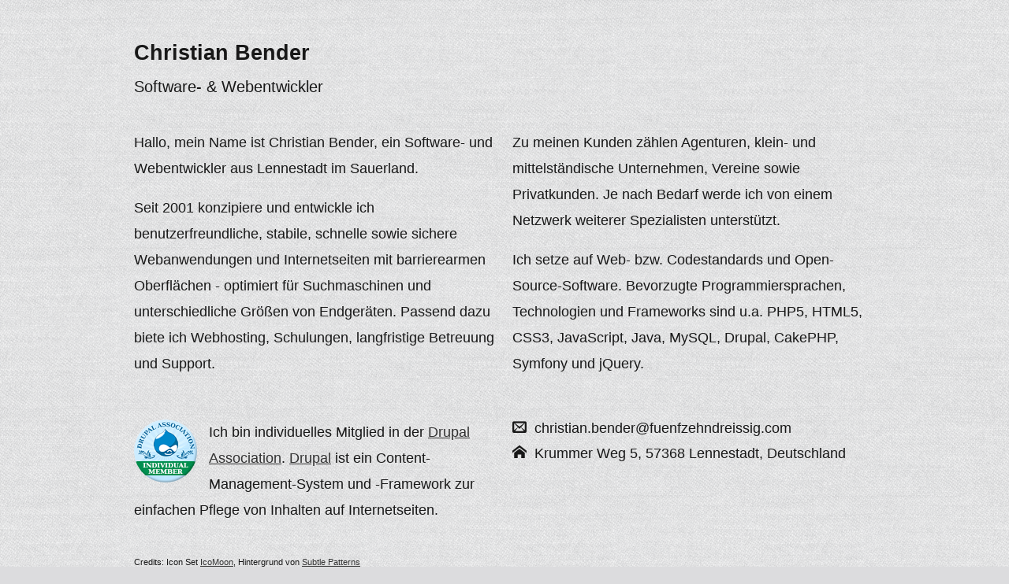

--- FILE ---
content_type: text/html
request_url: https://fuenfzehndreissig.com/
body_size: 1478
content:
<!DOCTYPE html>
<!--[if lt IE 7 ]><html class="ie ie6" lang="en"> <![endif]-->
<!--[if IE 7 ]><html class="ie ie7" lang="en"> <![endif]-->
<!--[if IE 8 ]><html class="ie ie8" lang="en"> <![endif]-->
<!--[if (gte IE 9)|!(IE)]><!--><html lang="en"> <!--<![endif]-->
<head>

	<!-- Basic Page Needs
  ================================================== -->
	<meta charset="utf-8">
	<title>Christian Bender - Software- & Webentwickler</title>
	<meta name="description" content="Christian Bender - Software- & Webentwickler">
	<meta name="author" content="Christian Bender">

	<!-- Mobile Specific Metas
  ================================================== -->
	<meta name="viewport" content="width=device-width, initial-scale=1, maximum-scale=1">

	<!-- CSS
  ================================================== -->
	<link rel="stylesheet" href="stylesheets/base.css">
	<link rel="stylesheet" href="stylesheets/skeleton.css">
	<link rel="stylesheet" href="stylesheets/layout.css">

	<!--[if lt IE 9]>
		<script src="http://html5shim.googlecode.com/svn/trunk/html5.js"></script>
	<![endif]-->

	<link href='http://fonts.googleapis.com/css?family=Source+Sans+Pro' rel='stylesheet' type='text/css'>

	<!--[if lte IE 7]><script src="lte-ie7.js"></script><![endif]-->

</head>
<body>

	<div class="container">
		<div class="sixteen columns">
			<h1 class="remove-bottom">Christian Bender</h1>
			<h2>Software- & Webentwickler</h2>
		</div>

		<div class="row">
			<div class="eight columns">
				<p>Hallo, mein Name ist Christian Bender, ein Software- und Webentwickler aus Lennestadt im Sauerland.</p><p>Seit 2001 konzipiere und entwickle ich benutzerfreundliche, stabile, schnelle sowie sichere Webanwendungen und Internetseiten mit barrierearmen Oberflächen - optimiert für Suchmaschinen und unterschiedliche Größen von Endgeräten. Passend dazu biete ich Webhosting, Schulungen, langfristige Betreuung und Support.</p>
			</div>
			<div class="eight columns">
				<p>Zu meinen Kunden zählen Agenturen, klein- und mittelständische Unternehmen, Vereine sowie Privatkunden. Je nach Bedarf werde ich von einem Netzwerk weiterer Spezialisten unterstützt.</p><p>Ich setze auf Web- bzw. Codestandards und Open-Source-Software. Bevorzugte Programmiersprachen, Technologien und Frameworks sind u.a. PHP5, HTML5, CSS3, JavaScript, Java, MySQL, Drupal, CakePHP, Symfony und jQuery.</p>
			</div>
		</div>
		<div class="eight columns">
			<p><img src="images/da_individual_medium.png" width="80" height="80" class="drupal-badge" />Ich bin individuelles Mitglied in der <a href="https://association.drupal.org/">Drupal Association</a>. <a href="http://de.wikipedia.org/wiki/Drupal">Drupal</a> ist ein Content-Management-System und -Framework zur einfachen Pflege von Inhalten auf Internetseiten.</p>
		</div>

		<div class="eight columns">
			<ul>
				<li><span aria-hidden="true" class="icon-mail"></span>christian.bender@fuenfzehndreissig.com</li>
				<li><span aria-hidden="true" class="icon-home"></span>Krummer Weg 5, 57368 Lennestadt, Deutschland</li>
			</ul>
		</div>
		<div class="sixteen columns">
			<p class="credits">Credits: Icon Set <a href="http://icomoon.io/">IcoMoon</a>, Hintergrund von <a href="http://subtlepatterns.com/">Subtle Patterns</a></p>
		</div>

	</div>
</body>
</html>


--- FILE ---
content_type: text/css
request_url: https://fuenfzehndreissig.com/stylesheets/layout.css
body_size: 683
content:
/* Table of Content
==================================================
	#Site Styles
	#Page Styles
	#Media Queries
	#Font-Face */

/* #Site Styles
================================================== */
body {
	background: #dcdcde url("../images/45degreee_fabric/45degreee_fabric.png");
	word-wrap: break-word;
}

.columns {
	margin-top: 0.938em;
}

.credits {
	font-size: 0.625em;
}

.drupal-badge {
	float: left;
	vertical-align: top;
	margin: 0 15px 15px 0;
}

/* #Page Styles
================================================== */

/* #Media Queries
================================================== */

	/* Smaller than standard 960 (devices and browsers) */
	@media only screen and (max-width: 959px) {}

	/* Tablet Portrait size to standard 960 (devices and browsers) */
	@media only screen and (min-width: 768px) and (max-width: 959px) {}

	/* All Mobile Sizes (devices and browser) */
	@media only screen and (max-width: 767px) {}

	/* Mobile Landscape Size to Tablet Portrait (devices and browsers) */
	@media only screen and (min-width: 480px) and (max-width: 767px) {}

	/* Mobile Portrait Size to Mobile Landscape Size (devices and browsers) */
	@media only screen and (max-width: 479px) {}


/* #Font-Face
================================================== */
@font-face {
	font-family: 'icomoon';
	src:url('../fonts/icomoon.eot');
	src:url('../fonts/icomoon.eot?#iefix') format('embedded-opentype'),
		url('../fonts/icomoon.svg#icomoon') format('svg'),
		url('../fonts/icomoon.woff') format('woff'),
		url('../fonts/icomoon.ttf') format('truetype');
	font-weight: normal;
	font-style: normal;
}

.icon-phone:before, .icon-mail:before, .icon-home:before {
	font-family: 'icomoon';
	speak: none;
	font-style: normal;
	font-weight: normal;
	line-height: 1;
	-webkit-font-smoothing: antialiased;
	margin: 0 10px 0 0;
}
.icon-phone:before {
	content: "\e001";
}
.icon-mail:before {
	content: "\e002";
}
.icon-home:before {
	content: "\e004";
}
